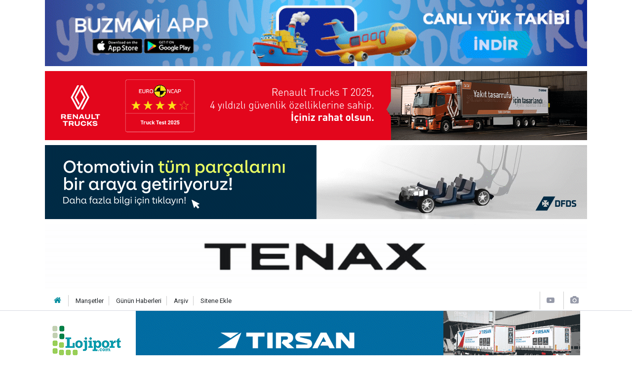

--- FILE ---
content_type: text/html; charset=UTF-8
request_url: https://www.lojiport.com/turmepa-sahil-beldelerinde-12054h.htm
body_size: 9546
content:
<!doctype html>
	<html lang="tr">
	<head>
		<meta charset="utf-8"/>
		<meta http-equiv="X-UA-Compatible" content="IE=edge"/>
		<meta name="viewport" content="width=device-width, initial-scale=1"/>
		<title>TURMEPA, SAHİL BELDELERİNDE…</title>
		<meta name="description" content="Merhaba,Sizlere daha önceki yazımızda ‘TURMEPA’ ile ilgili çalışmalar hakkında bilgi vermiştim. Bu yazımda ise sizlere TURMEPA’nın yeni bir organizasyonundan..." />
<link rel="canonical" href="https://www.lojiport.com/turmepa-sahil-beldelerinde-12054h.htm" />
<link rel="amphtml" href="https://www.lojiport.com/service/amp/turmepa-sahil-beldelerinde-12054h.htm" />
<meta property="og:type" content="article" />
<meta property="og:site_name" content="Loji Port" />
<meta property="og:url" content="https://www.lojiport.com/turmepa-sahil-beldelerinde-12054h.htm" />
<meta property="og:title" content="TURMEPA, SAHİL BELDELERİNDE…" />
<meta property="og:description" content="Merhaba,Sizlere daha önceki yazımızda ‘TURMEPA’ ile ilgili çalışmalar hakkında bilgi vermiştim. Bu yazımda ise sizlere TURMEPA’nın yeni bir organizasyonundan..." />
<meta property="og:image" content="https://www.lojiport.com/d/news/0.jpg" />
<meta property="og:image:width" content="702" />
<meta property="og:image:height" content="351" />
<meta name="twitter:card" content="summary_large_image" />
<meta name="twitter:site" content="@lojiport" />
<meta name="twitter:url"  content="https://www.lojiport.com/turmepa-sahil-beldelerinde-12054h.htm" />
<meta name="twitter:title" content="TURMEPA, SAHİL BELDELERİNDE…" />
<meta name="twitter:description" content="Merhaba,Sizlere daha önceki yazımızda ‘TURMEPA’ ile ilgili çalışmalar hakkında bilgi vermiştim. Bu yazımda ise sizlere TURMEPA’nın yeni bir organizasyonundan..." />
<meta name="twitter:image" content="https://www.lojiport.com/d/news/0.jpg" />
		<meta name="robots" content="max-snippet:-1, max-image-preview:large, max-video-preview:-1"/>
		<link rel="manifest" href="/manifest.json"/>
		<link rel="icon" href="https://www.lojiport.com/d/assets/favicon/favicon.ico"/>
		<meta name="generator" content="CM News 6.0"/>

		<link rel="preconnect" href="https://fonts.gstatic.com"/>
		<link rel="preconnect" href="https://www.google-analytics.com"/>
		<link rel="preconnect" href="https://stats.g.doubleclick.net"/>
		<link rel="preconnect" href="https://tpc.googlesyndication.com"/>
		<link rel="preconnect" href="https://pagead2.googlesyndication.com"/>

		<link rel="stylesheet" href="https://www.lojiport.com/d/assets/bundle/2019-main.css?1633951200"/>

		<script>
			const BURL = "https://www.lojiport.com/",
				DURL = "https://www.lojiport.com/d/";
		</script>
		<script type="text/javascript" src="https://www.lojiport.com/d/assets/bundle/2019-main.js?1633951200" async></script>

		<!-- Start Alexa Certify Javascript -->
<script type="text/javascript">
_atrk_opts = { atrk_acct:"JEofh1acOh00qy", domain:"lojiport.com",dynamic: true};
(function() { var as = document.createElement('script'); as.type = 'text/javascript'; as.async = true; as.src = "https://d31qbv1cthcecs.cloudfront.net/atrk.js"; var s = document.getElementsByTagName('script')[0];s.parentNode.insertBefore(as, s); })();
</script>
<noscript><img src="https://d5nxst8fruw4z.cloudfront.net/atrk.gif?account=JEofh1acOh00qy" style="display:none" height="1" width="1" alt="" /></noscript>
<!-- End Alexa Certify Javascript -->

<!-- Global site tag (gtag.js) - Google Analytics -->
<script async src="https://www.googletagmanager.com/gtag/js?id=UA-24480172-1"></script>
<script>
  window.dataLayer = window.dataLayer || [];
  function gtag(){dataLayer.push(arguments);}
  gtag('js', new Date());

  gtag('config', 'UA-24480172-1');
</script>

<script src="https://cdn.onesignal.com/sdks/OneSignalSDK.js" async=""></script>
<script>
  window.OneSignal = window.OneSignal || [];
  OneSignal.push(function() {
    OneSignal.init({
      appId: "7de413d5-3302-4308-96c1-1f0f5e44b3da",
    });
  });
</script>		<script src="https://jsc.idealmedia.io/site/948506.js" async></script>	</head>
	<body class="body-main news-detail news-0">
		<header class="base-header header-01 00">

				<section class="banner banner-wide mb-1"><script type="text/javascript">
document.write('<a href="https://linktr.ee/buzmavi " target="_blank"><img src="https://www.lojiport.com/d/banner/buzmaviiiiiii-7.20250827140405.gif" width="1098" height="134" alt=""/></a>');</script>

<div style="height: 10px"></div>

<a href="https://www.renault-trucks.com.tr/" target="_blank"><img class="img-fluid img-responsive lazy" loading="lazy" data-src="https://www.lojiport.com/d/banner/renault-trucks-safety-lojiport-com-1098x140px-eylul-2025-09092025.gif" /></a>

<div style="height: 10px"></div>

<a href="https://www.dfds.com/tr-tr/tasimacilik-feribot-ve-lojistik/otomotiv-sektoru" target="_blank"><img class="img-fluid img-responsive lazy" loading="lazy" data-src="https://www.lojiport.com/d/banner/1098x150-tr.gif" /></a>

<div style="height: 10px"></div>

<script type="text/javascript">
document.write('<a href="https://tenaxauto.com.tr/?utm_source=lojiport&utm_medium=ban" target="_blank"><img src="https://www.lojiport.com/d/banner/1098x130-gif-1.20251008071142.gif" width="1098" height="130" alt=""/></a>');</script></section>
		
	<div class="nav-top-container d-none d-lg-block">
		<div class="container">
			<div class="row">
				<div class="col">
					<nav class="nav-top">
	<div><a href="/" title="Anasayfa"><i class="icon-home"></i></a></div>
	<div><a href="/mansetler" title="Manşetler">Manşetler</a></div>
	<div>
		<a href="/son-haberler" title="Günün Haberleri">Günün Haberleri</a>
	</div>
	<div><a href="/ara" title="Arşiv">Arşiv</a></div>
	<div><a href="/sitene-ekle" title="Sitene Ekle">Sitene Ekle</a></div>
</nav>				</div>
				<div class="col-auto nav-icon">
					<div>
	<a href="/web-tv" title="Web TV"><span class="icon-youtube-play"></span></a>
</div>
<div>
	<a href="/foto-galeri" title="Foto Galeri"><span class="icon-camera"></span></a>
</div>
				</div>
			</div>
		</div>
	</div>

	<div class="nav-main-container">
		<div class="container">
			<div class="row h-100 align-items-center flex-nowrap">
				<div class="col-10 col-lg-auto brand">
					<a href="/" rel="home" title="Loji Port">
						<img class="lazy" loading="lazy" data-src="https://www.lojiport.com/d/assets/logo.png" alt="Loji Port" width="139" height="60"/>
					</a>
				</div>
				<div class="col-10 col-lg-auto d-none d-lg-block m-auto">
					<a href="https://tirsan.com.tr/yeni-nesil-tenteli-perdeli?utm_source=lojiport&utm_medium=banner&utm_campaign=lojiport_yeninesiltenteli_banner" target="_blank"><img class="img-fluid img-responsive lazy" loading="lazy" data-src="https://www.lojiport.com/d/banner/lojiport-com-900x120.20251013132516.gif" /></a>				</div>
				<div class="col-2 d-lg-none ml-auto">
					<ul class="nav-tool d-flex flex-row">
						<li>
							<button class="btn show-all-menu" aria-label="Menu"><i class="icon-menu"></i></button>
						</li>
						<li class="d-none d-sm-block">
							<a class="btn" href="/ara"><i class="icon-search"></i></a>
						</li>
					</ul>
				</div>
			</div>
		</div>
	</div>

				<section class="banner banner-wide mb-3"><a href="https://commercial.otokar.com.tr/satis-sonrasi/yetkili-servisler" target="_blank"><img class="img-fluid img-responsive lazy" loading="lazy" data-src="https://www.lojiport.com/d/banner/otokar-servis-gunleri-kasim-2025-banner-1098x130.gif" /></a>

<div style="height: 10px"></div>

<div class="d-block d-sm-none banner">
<a href="https://tirsan.com.tr/yeni-nesil-tenteli-perdeli?utm_source=lojiport&utm_medium=banner&utm_campaign=lojiport_yeninesiltenteli_banner" target="_blank"><img class="img-fluid img-responsive lazy" loading="lazy" data-src="https://www.lojiport.com/d/banner/lojiport-com-900x120.20251013132516.gif" /></a>
</div></section>
		
	<section class="bar-last-news d-none d-sm-block">
	<div class="container d-flex align-items-center">
		<div class="icon">
			<i class="icon-spin-cm-1 animate-spin"></i>
			<span>24</span>
		</div>
		<div class="items">
			<div class="owl-carousel owl-align-items-center" data-options='{
				"items": 1,
				"rewind": true,
				"autoplay": true,
				"autoplayHoverPause": true,
				"dots": false,
				"nav": true,
				"navText": "icon-angle",
				"animateOut": "slideOutUp",
				"animateIn": "slideInUp"}'
			>
									<div class="item">
						<span class="time">14:51</span>
						<a href="/bars-lojistikin-zorlu-rotalarina-35-tirsan-gucu-katildi-118980h.htm">Bars Lojistik’in zorlu rotalarına 35 Tırsan gücü katıldı</a>
					</div>
										<div class="item">
						<span class="time">14:26</span>
						<a href="/pasifik-eurasia-yeni-bir-lojistik-anlasmasini-duyurdu-118979h.htm">Pasifik Eurasia, yeni bir lojistik anlaşmasını duyurdu</a>
					</div>
										<div class="item">
						<span class="time">13:42</span>
						<a href="/celestyal-black-friday-kampanyasini-yuzde-70e-varan-indirimlerle-baslatiyor-118981h.htm">Celestyal, Black Friday kampanyasını yüzde 70’e varan indirimlerle başlatıyor</a>
					</div>
										<div class="item">
						<span class="time">08:53</span>
						<a href="/global-lojistik-zirvesi-dunya-devlerini-istanbulda-bulusturacak-118978h.htm">Global Lojistik Zirvesi dünya devlerini İstanbul'da buluşturacak</a>
					</div>
										<div class="item">
						<span class="time">08:18</span>
						<a href="/bmc-520-beygir-gucunde-yerli-kamyon-uretti-118977h.htm">BMC, 520 beygir  gücünde yerli kamyon üretti</a>
					</div>
										<div class="item">
						<span class="time">20:49</span>
						<a href="/lojistik-sektorunun-en-iyileri-16-atlas-odulleriyle-taclandi-118974h.htm">Lojistik Sektörünün En İyileri 16. Atlas Ödülleri’yle Taçlandı</a>
					</div>
										<div class="item">
						<span class="time">19:03</span>
						<a href="/turk-treyler-sektoru-bu-defa-fransada-kendini-gosterdi-118976h.htm">Türk treyler sektörü bu defa Fransa’da kendini gösterdi</a>
					</div>
										<div class="item">
						<span class="time">18:54</span>
						<a href="/otokar-servis-kampanyasi-ile-arac-sahipleri-kis-aylarina-hazirlaniyor-118975h.htm">"Otokar Servis Kampanyası" ile Araç Sahipleri Kış Aylarına Hazırlanıyor</a>
					</div>
										<div class="item">
						<span class="time">09:11</span>
						<a href="/samauto-anadolu-isuzunun-oldu-118973h.htm">SamAuto, Anadolu Isuzu’nun oldu</a>
					</div>
										<div class="item">
						<span class="time">08:43</span>
						<a href="/turklim-uyardi-limancilikta-surdurulebilirlik-zorda-118971h.htm">TÜRKLİM uyardı: Limancılıkta sürdürülebilirlik zorda</a>
					</div>
								</div>
		</div>
		<div class="all-link">
			<a href="/son-haberler">Günün tüm <u>haberleri</u></a>
		</div>
	</div>
</section>
</header>
<!-- -->
	<main role="main">
		<div class="banner-pageskin container"><div class="pageskin-left"><div class=""><a href="https://ad.doubleclick.net/ddm/trackclk/N1143028.2283119LOJIPORT/B34508594.432813415;dc_trk_aid=626202880;dc_trk_cid=244847229;dc_lat=;dc_rdid=;tag_for_child_directed_treatment=;tfua=;gdpr=${GDPR};gdpr_consent=${GDPR_CONSENT_755};ltd=;dc_tdv=1" target="_blank"><img class="img-fluid img-responsive lazy" loading="lazy" data-src="https://www.lojiport.com/d/banner/meiller-300x600.png" /></a> <IMG SRC="https://ad.doubleclick.net/ddm/trackimp/N1143028.2283119LOJIPORT/B34508594.432813415;dc_trk_aid=626202880;dc_trk_cid=244847229;ord=[timestamp];dc_lat=;dc_rdid=;tag_for_child_directed_treatment=;tfua=;gdpr=${GDPR};gdpr_consent=${GDPR_CONSENT_755};ltd=;dc_tdv=1?" attributionsrc BORDER="0" HEIGHT="1" WIDTH="1" ALT="Advertisement">

<div style="height: 10px"></div>
<a href="http://www.filojitek.com/" target="_blank"><img class="img-fluid img-responsive lazy" loading="lazy" data-src="https://www.lojiport.com/d/banner/filojitek300600.gif" /></a></div></div><div class="pageskin-right"><div class=""><a href="https://ad.doubleclick.net/ddm/trackclk/N1143028.2283119LOJIPORT/B34509209.432813712;dc_trk_aid=625878638;dc_trk_cid=244846407;dc_lat=;dc_rdid=;tag_for_child_directed_treatment=;tfua=;gdpr=${GDPR};gdpr_consent=${GDPR_CONSENT_755};ltd=;dc_tdv=1" target="_blank"><img class="img-fluid img-responsive lazy" loading="lazy" data-src="https://www.lojiport.com/d/banner/wielton-300x600-lojiport.20251104175949.png" /></a> <IMG SRC="https://ad.doubleclick.net/ddm/trackimp/N1143028.2283119LOJIPORT/B34509209.432813712;dc_trk_aid=625878638;dc_trk_cid=244846407;ord=[timestamp];dc_lat=;dc_rdid=;tag_for_child_directed_treatment=;tfua=;gdpr=${GDPR};gdpr_consent=${GDPR_CONSENT_755};ltd=;dc_tdv=1?" attributionsrc BORDER="0" HEIGHT="1" WIDTH="1" ALT="Advertisement">

<div style="height: 10px"></div></div></div></div>		<div class="container section-padding-gutter">
									<section class="banner banner-wide"><a href="https://weld-int.com/tr/" target="_blank"><img class="img-fluid img-responsive lazy" loading="lazy" data-src="https://www.lojiport.com/d/banner/lojiport-com-banner-tasarm-2.jpg" /></a></section>
			<div class="row">
	<div class="col-12 col-lg-8">
	<div class="page-content  news-scroll" data-pages="[{&quot;id&quot;:&quot;118980&quot;,&quot;link&quot;:&quot;bars-lojistikin-zorlu-rotalarina-35-tirsan-gucu-katildi-118980h.htm&quot;},{&quot;id&quot;:&quot;118979&quot;,&quot;link&quot;:&quot;pasifik-eurasia-yeni-bir-lojistik-anlasmasini-duyurdu-118979h.htm&quot;},{&quot;id&quot;:&quot;118981&quot;,&quot;link&quot;:&quot;celestyal-black-friday-kampanyasini-yuzde-70e-varan-indirimlerle-baslatiyor-118981h.htm&quot;},{&quot;id&quot;:&quot;118978&quot;,&quot;link&quot;:&quot;global-lojistik-zirvesi-dunya-devlerini-istanbulda-bulusturacak-118978h.htm&quot;},{&quot;id&quot;:&quot;118977&quot;,&quot;link&quot;:&quot;bmc-520-beygir-gucunde-yerli-kamyon-uretti-118977h.htm&quot;},{&quot;id&quot;:&quot;118974&quot;,&quot;link&quot;:&quot;lojistik-sektorunun-en-iyileri-16-atlas-odulleriyle-taclandi-118974h.htm&quot;},{&quot;id&quot;:&quot;118976&quot;,&quot;link&quot;:&quot;turk-treyler-sektoru-bu-defa-fransada-kendini-gosterdi-118976h.htm&quot;},{&quot;id&quot;:&quot;118975&quot;,&quot;link&quot;:&quot;otokar-servis-kampanyasi-ile-arac-sahipleri-kis-aylarina-hazirlaniyor-118975h.htm&quot;},{&quot;id&quot;:&quot;118973&quot;,&quot;link&quot;:&quot;samauto-anadolu-isuzunun-oldu-118973h.htm&quot;},{&quot;id&quot;:&quot;118971&quot;,&quot;link&quot;:&quot;turklim-uyardi-limancilikta-surdurulebilirlik-zorda-118971h.htm&quot;}]">
	<div class="post-article" id="news-'12054" data-order="1" data-id="12054" data-title="TURMEPA, SAHİL BELDELERİNDE…" data-url="https://www.lojiport.com/turmepa-sahil-beldelerinde-12054h.htm">
		<div class="article-detail news-detail">

			<div class="article-image">
									<div class="imgc image">
						<img class="lazy" loading="lazy" src="[data-uri]" data-src="https://www.lojiport.com/d/news/0.jpg" data-sizes="auto" data-srcset-pass="https://www.lojiport.com/d/news_ts/0.jpg 414w, https://www.lojiport.com/d/news_t/0.jpg 702w, https://www.lojiport.com/d/news/0.jpg 1280w" alt="TURMEPA, SAHİL BELDELERİNDE…"/>
					</div>
							</div>

			<aside class="article-side">
				<div class="position-sticky">
					<div class="content-date">
						<time class="p1" datetime="2007-11-22 15:10:24">15:10</time>
						<span class="p2">22 Kasım 2007</span>
					</div>
					<div class="content-tools bookmark-block" data-type="1" data-twitter="lojiport">
						<button class="icon-mail-alt bg" onclick="return openPopUp_520x390('/send_to_friend.php?type=1&amp;id=12054');" title="Arkadaşına Gönder"></button>
						<button class="icon-print bg" onclick="return openPopUp_670x500('/print.php?type=1&amp;id=12054')" title="Yazdır"></button>

													<button class="icon-comment bg" onclick="$.scrollTo('#comment_form_12054', 600);" title="Yorum Yap"></button>
																	</div>
				</div>
			</aside>

			<article class="article-content">

				<div class="content-heading">
					<h1 class="content-title">TURMEPA, SAHİL BELDELERİNDE…</h1>
					<p class="content-description">Merhaba,Sizlere daha önceki yazımızda ‘TURMEPA’ ile ilgili çalışmalar hakkında bilgi vermiştim. Bu yazımda ise sizlere TURMEPA’nın yeni bir organizasyonundan...</p>
				</div>

							<section class="banner banner-wide"><a href="https://www.youtube.com/@lojiporttv" target="_blank"><img class="img-fluid img-responsive lazy" loading="lazy" data-src="https://www.lojiport.com/d/banner/lojiport-tv-sosyal-medya-2.jpg" /></a></section>
		
				
				<div class="text-content">
					<p><span style="font-size: small;"><span style="font-family: Verdana, Geneva, Arial, sans-serif;">Merhaba,</span></span></p><p><span style="font-size: small;"><span style="font-family: Verdana, Geneva, Arial, sans-serif;">Sizlere daha önceki yazımızda ‘TURMEPA’ ile ilgili çalışmalar hakkında bilgi vermiştim. Bu yazımda ise sizlere TURMEPA’nın yeni bir organizasyonundan söz etmek istiyorum.</span></span></p><p><span style="font-family: Verdana, Geneva, Arial, sans-serif; font-size: small;"> </span><span style="font-family: Verdana, Geneva, Arial, sans-serif; font-size: small;">Deniz sevgisi ve temizliği bilincini yerleştirmeyi ilke edinen DenizTemiz Derneği/TURMEPA, 2006 ve 2007 yılı içerisinde İzmir’de toplam 9 bin ilköğretim okulu öğrencisine eğitim semineri verdi. TURMEPA şimdi sahil kasabalarındaki çocuklarla buluşuyor.</span></p><p><strong><em><span style="font-family: Verdana, Geneva, Arial, sans-serif; font-size: small;"> </span></em></strong></p><p><span style="font-size: small;"><span style="font-family: Verdana, Geneva, Arial, sans-serif;">Çevre konusunda bireyleri aydınlatmak ve duyarlı hale getirmek amacı ile 1994 yılından buyana çalışmalarını sürdüren Deniz Temiz Derneği/ TURMEPA, genç nesillerin eğitimi konusunda pek çok projeye imza atmaya devam ediyor.</span></span></p><p><span style="font-family: Verdana, Geneva, Arial, sans-serif; font-size: small;"> </span></p><p><span style="font-size: small;"><span style="font-family: Verdana, Geneva, Arial, sans-serif;">Bu kapsamda, eğitim dönemi içerisinde İzmir’de ilköğretim okullarında seminerler verilirken projenin sınırları genişletildi ve TURMEPA, şimdi ilçe beldelerinde çocuklarla buluşuyor. Çocuklara, deniz ve çevre temizliği, deniz ve deniz canlılarının nasıl korunması gerektiği konuları tiyatro oyunu ile anlatılıyor. Etkinlikler; Çeşme, Karaburun, Mordoğan ve Gümüldür’de gerçekleştirildi.  </span></span></p><p><span style="font-family: Verdana, Geneva, Arial, sans-serif; font-size: small;"> </span><span style="font-family: Verdana, Geneva, Arial, sans-serif; font-size: small;">TURMEPA olarak öncelikli hedefimiz;  çocukları çevre konusunda eğitmek. Amacımız, halkımızı 7’den 70’e bu konuda duyarlı hale getirmek. Denizlerin temizliğine yönelik eğitim çalışmalarımıza okulların tatile girmesi nedeni ile ara vermiştik. Şimdi çalışmalarımızı sahil beldesine kaydırdık ve buradaki çocuklarımıza “Akdeniz’in Büyüsü: Alipot” isimli tiyatro oyunu ile mesajlarımızı iletmeye devam ediyoruz. Oyun kahramanlarından Alipot, Akdeniz Foku (Tarçın) ile Balıkçı tiyatro gösterisinden önce plajda çocuklarla oynayarak çocuklara etkinlikler hakkında bilgi aktarıyor. Seyircinin katılımının da sağlandığı oyunda hedef; Deniz Temiz Derneği’nin isminin hafızalarda yer almasını sağlamak, daha temiz bir deniz bilincini aşılamak. Tiyatro gösterisinin ardından çocuklara çöp torbası ve eldivenler dağıtılarak, kıyı temizliği gerçekleştiriliyor.</span></p><p><span style="font-family: Verdana, Geneva, Arial, sans-serif; font-size: small;"> </span></p><p><span style="font-size: small;"><span style="font-family: Verdana, Geneva, Arial, sans-serif;">DenizTemiz Derneği/TURMEPA İzmir Şube Başkanı olarak, bu tür etkinliklerin gönüllülerin vereceği desteklerle yürüyeceğine inanıyorum. Gelin TURMEPA’ya üye olalım ve denizlerimizi koruyalım.</span></span></p><p><span style="font-family: Verdana, Geneva, Arial, sans-serif; font-size: small;"> </span></p><p><span style="font-size: small;"><span style="font-family: Verdana, Geneva, Arial, sans-serif;">Sevgilerimle…</span></span></p></p>				</div>

				
				
				
				
				
				
				
			</article>
		</div>

					<section class="banner banner-wide"><div data-type="_mgwidget" data-widget-id="1599394"> 
 </div> 
 <script>(function(w,q){w[q]=w[q]||[];w[q].push(["_mgc.load"])})(window,"_mgq"); 
 </script></section>
		
				<section class="comment-block">
		<header class="caption"><span>HABERE</span> YORUM KAT</header>

		<div class="comment_add clearfix">
	<form method="post" id="comment_form_12054" onsubmit="return addComment(this, 1, 12054);">
		<textarea name="comment_content" class="comment_content" rows="6" placeholder="YORUMUNUZ" maxlength="2500"></textarea>
		<input type="hidden" name="reply" value="0"/>
		<span class="reply_to"></span>
		<input type="text" name="member_name" class="member_name" placeholder="AD-SOYAD"/>
		<input type="submit" name="comment_submit" class="comment_submit" value="YORUMLA"/>
	</form>
			<div class="info"><b>UYARI:</b> Küfür, hakaret, rencide edici cümleler veya imalar, inançlara saldırı içeren, imla kuralları ile yazılmamış,<br /> Türkçe karakter kullanılmayan ve büyük harflerle yazılmış yorumlar onaylanmamaktadır.</div>
	</div>
		
	</section>


<!-- -->

		
		
			</div>
	</div>
	</div>
			<div class="col-12 col-lg-4">
						<section class="banner banner-side"><a href="https://www.lojisoft.com/?gclid=CjwKCAjwp9qZBhBkEiwAsYFsb_MAIjYDVPNg5Ie6SR_mngJv_nGCeEUBz8l0fW15_XilTJ7iMd973RoCo54QAvD_BwE" target="_blank"><img class="img-fluid img-responsive lazy" loading="lazy" data-src="https://www.lojiport.com/d/banner/lojisoft.20220930203549.png" /></a></section>
		<section class="side-content news-side-list ">
			<header class="side-caption">
			<div><span> </span></div>
		</header>
		<div class="row">
																<div class="col-12 mb-4 box-02">
						<div class="post-item ia">
			<a href="/rusya-ile-ticaret-masaya-yatiriliyor-91164h.htm">
				<div class="imgc">
					<img class="lazy" loading="lazy" data-src="https://www.lojiport.com/d/news/1964.jpg" alt="Rusya ile ticaret masaya yatırılıyor"/>
				</div>
				<span class="t">Rusya ile ticaret masaya yatırılıyor</span>
											</a>
		</div>
					</div>
			
														<div class="col-12 mb-4 box-02">
						<div class="post-item ia">
			<a href="/forddan-mart-kampanyalari-91091h.htm">
				<div class="imgc">
					<img class="lazy" loading="lazy" data-src="https://www.lojiport.com/d/news/8637.jpg" alt="Ford&#039;dan Mart kampanyaları"/>
				</div>
				<span class="t">Ford'dan Mart kampanyaları</span>
											</a>
		</div>
					</div>
															<div class="col-12">
									</div>
			
														<div class="col-12 mb-4 box-02">
						<div class="post-item ia">
			<a href="/pttden-oltalama-mail-uyarisi-90838h.htm">
				<div class="imgc">
					<img class="lazy" loading="lazy" data-src="https://www.lojiport.com/d/news/8602.jpg" alt="PTT&#039;den &quot;oltalama mail&quot; uyarısı"/>
				</div>
				<span class="t">PTT'den "oltalama mail" uyarısı</span>
											</a>
		</div>
					</div>
			
														<div class="col-12 mb-4 box-02">
						<div class="post-item ia">
			<a href="/talat-aydin-artik-resmen-mustesar-yardimcisi-90079h.htm">
				<div class="imgc">
					<img class="lazy" loading="lazy" data-src="https://www.lojiport.com/d/news/2198.jpg" alt="Talat Aydın, artık resmen Müsteşar Yardımcısı"/>
				</div>
				<span class="t">Talat Aydın, artık resmen Müsteşar Yardımcısı</span>
											</a>
		</div>
					</div>
															<div class="col-12">
									</div>
			
														<div class="col-12 mb-4 box-02">
						<div class="post-item ia">
			<a href="/evrensel-dusunup-hayalleri-genisletmek-89779h.htm">
				<div class="imgc">
					<img class="lazy" loading="lazy" data-src="https://www.lojiport.com/d/news/8461.jpg" alt="Evrensel düşünüp, hayalleri genişletmek"/>
				</div>
				<span class="t">Evrensel düşünüp, hayalleri genişletmek</span>
											</a>
		</div>
					</div>
			
														<div class="col-12 mb-4 box-02">
						<div class="post-item ia">
			<a href="/kanal-istanbulda-yetki-topbasin-89461h.htm">
				<div class="imgc">
					<img class="lazy" loading="lazy" data-src="https://www.lojiport.com/d/news/8412.jpg" alt="Kanal İstanbul&#039;da yetki Topbaş&#039;ın"/>
				</div>
				<span class="t">Kanal İstanbul'da yetki Topbaş'ın</span>
											</a>
		</div>
					</div>
															<div class="col-12">
								<section class="banner banner-side"><div style="height: 10px"></div>
<a href="https://www.lojiport.com/egazete/" target="_blank"><img src="https://www.lojiport.com/d/banner/loj-prt-89-web-002.jpg" width="300" height="400" border="0"/></a></section>
						</div>
			
														<div class="col-12 mb-4 box-02">
						<div class="post-item ia">
			<a href="/yerli-otomobil-icin-tarih-verdi-86530h.htm">
				<div class="imgc">
					<img class="lazy" loading="lazy" data-src="https://www.lojiport.com/d/news/7901.jpg" alt="Yerli otomobil için tarih verdi"/>
				</div>
				<span class="t">Yerli otomobil için tarih verdi</span>
											</a>
		</div>
					</div>
			
														<div class="col-12 mb-4 box-02">
						<div class="post-item ia">
			<a href="/sinegin-yagi-86460h.htm">
				<div class="imgc">
					<img class="lazy" loading="lazy" data-src="https://www.lojiport.com/d/news/7887.jpg" alt="Sineğin Yağı"/>
				</div>
				<span class="t">Sineğin Yağı</span>
											</a>
		</div>
					</div>
												</div>
</section>		</div>
		</div>
		</div>
	</main>

	<footer class="base-footer footer-01">
	<div class="nav-top-container">
		<div class="container">
			<div class="row">
				<div class="col-12 col-lg-auto">
					Loji Port &copy; 2004				</div>
				<div class="col-12 col-lg-auto">
					<nav class="nav-footer">
	<div><a href="/" title="Anasayfa">Anasayfa</a></div>
	<div><a href="/kunye" title="Künye">Künye</a></div>
	<div><a href="/iletisim" title="İletişim">İletişim</a></div>
	<div>
		<a href="/gizlilik-ilkeleri" title="Gizlilik İlkeleri">Gizlilik İlkeleri</a>
	</div>
	<div><a href="/sitene-ekle" title="Sitene Ekle">Sitene Ekle</a></div>
</nav>
				</div>
				<div class="col-12 col-lg-auto">
					<div class="nav-social"><a class="facebook-bg" href="https://www.facebook.com/lojiport" rel="nofollow noopener noreferrer" target="_blank" title="Facebook ile takip et"><i class="icon-facebook"></i></a><a class="twitter-bg" href="https://twitter.com/lojiport" rel="nofollow noopener noreferrer" target="_blank" title="Twitter ile takip et"><i class="icon-twitter"></i></a><a class="linkedin-bg" href="https://www.linkedin.com/company/selçuk onur" rel="nofollow noopener noreferrer" target="_blank" title="Linkedin ile takip et"><i class="icon-linkedin"></i></a><a class="rss-bg" href="/service/rss.php" target="_blank" title="RSS, News Feed, Haber Beslemesi"><i class="icon-rss"></i></a></div>				</div>
			</div>
		</div>
	</div>
		<div class="container">
		<div class="row">
			<div class="col cm-sign">
				<i class="icon-cm" title="CM Bilişim Teknolojileri"></i>
				<a href="https://www.cmbilisim.com/haber-portali-20s.htm?utm_referrer=https%3A%2F%2Fwww.lojiport.com%2F" target="_blank" title="CMNews Haber Portalı Yazılımı">Haber Portalı Yazılımı</a>
			</div>
		</div>
	</div>
</footer>
<div id="nav-all" class="nav-all nav-all-01 overlay">
	<div class="logo-container">
		<img src="https://www.lojiport.com/d/assets/logo.png" alt="Loji Port" width="139" height="60" class="show-all-menu">
		<button id="close-nav-all" class="show-all-menu close"><i class="icon-cancel"></i></button>
	</div>
	<div class="search-container">
		<form action="/ara">
			<input type="text" placeholder="Sitede Ara" name="key"><button type="submit"><i class="icon-search"></i></button>
		</form>
	</div>
	<nav>
		<header class="caption">Haberler</header>
<ul class="topics">
		<li><a href="/son-haberler">Son Haberler</a></li>
	<li><a href="/mansetler">Manşetler</a></li>
			<li>
			<a href="/lojistik-haberleri-9hk.htm" title="Lojistik">Lojistik</a>
		</li>
				<li>
			<a href="/karayolu-haberleri-4hk.htm" title="Karayolu">Karayolu</a>
		</li>
				<li>
			<a href="/deniz-ticareti-haberleri-5hk.htm" title="Deniz Ticareti">Deniz Ticareti</a>
		</li>
				<li>
			<a href="/demiryolu-haberleri-6hk.htm" title="Demiryolu">Demiryolu</a>
		</li>
				<li>
			<a href="/havayolu-haberleri-2105hk.htm" title="Havayolu">Havayolu</a>
		</li>
				<li>
			<a href="/teslimat-haberleri-3601hk.htm" title="Teslimat">Teslimat</a>
		</li>
				<li>
			<a href="/kamyon-treyler-haberleri-3459hk.htm" title="Kamyon - Treyler">Kamyon - Treyler</a>
		</li>
				<li>
			<a href="/otobus-haberleri-2892hk.htm" title="Otobüs">Otobüs</a>
		</li>
				<li>
			<a href="/otomotiv-haberleri-7hk.htm" title="Otomotiv">Otomotiv</a>
		</li>
				<li>
			<a href="/yasam-haberleri-14hk.htm" title="Yaşam">Yaşam</a>
		</li>
				<li>
			<a href="/hafif-ticari-haberleri-1hk.htm" title="Hafif Ticari">Hafif Ticari</a>
		</li>
				<li>
			<a href="/kombine-haberleri-12hk.htm" title="Kombine">Kombine</a>
		</li>
				<li>
			<a href="/firmalar-dernekler-haberleri-13hk.htm" title="Firmalar-dernekler">Firmalar-dernekler</a>
		</li>
				<li>
			<a href="/lastik-jant-haberleri-834hk.htm" title="Lastik-jant">Lastik-jant</a>
		</li>
				<li>
			<a href="/foto-galeri-haberleri-27hk.htm" title="Foto Galeri">Foto Galeri</a>
		</li>
				<li>
			<a href="/teknoloji-haberleri-15hk.htm" title="Teknoloji">Teknoloji</a>
		</li>
				<li>
			<a href="/yan-sanayi-haberleri-3608hk.htm" title="Yan Sanayi">Yan Sanayi</a>
		</li>
				<li>
			<a href="/video-haberleri-29hk.htm" title="Vıdeo">Vıdeo</a>
		</li>
				<li>
			<a href="/yat-yelken-marina-haberleri-11hk.htm" title="Yat-yelken-marina">Yat-yelken-marina</a>
		</li>
				<li>
			<a href="/e-dergi-haberleri-6263hk.htm" title="E-dergi">E-dergi</a>
		</li>
				<li>
			<a href="/bilgi-bankasi-haberleri-7776hk.htm" title="Bilgi Bankası">Bilgi Bankası</a>
		</li>
				<li>
			<a href="/egitim-haberleri-17hk.htm" title="Eğitim">Eğitim</a>
		</li>
				<li>
			<a href="/global-logistics-news-haberleri-7821hk.htm" title="Global Logıstıcs News">Global Logıstıcs News</a>
		</li>
				<li>
			<a href="/manset-haberleri-25hk.htm" title="Manset">Manset</a>
		</li>
				<li>
			<a href="/oto-test-haberleri-5319hk.htm" title="Oto-test">Oto-test</a>
		</li>
				<li>
			<a href="/roportaj-haberleri-4877hk.htm" title="Röportaj">Röportaj</a>
		</li>
				<li>
			<a href="/son-dakika-haberleri-23hk.htm" title="Son Dakıka">Son Dakıka</a>
		</li>
				<li>
			<a href="/yolcu-tasimaciligi-haberleri-4703hk.htm" title="Yolcu Taşımacılığı">Yolcu Taşımacılığı</a>
		</li>
		
</ul>
<header class="caption">Diğer İçerikler</header>
<ul class="topics">
	<li><a href="#">Foto Galeri</a></li>
	<li><a href="#">Web Tv</a></li>
	<li><a href="#">Yazarlar</a></li>
	<li><a href="#">Gazete Manşetleri</a></li>
</ul>
<header class="caption">Kurumsal</header>
<ul class="topics">
	<li><a href="#">Künye</a></li>
	<li><a href="#">İletişim</a></li>
	<li><a href="#">Gizlilik İlkeleri</a></li>
	<li><a href="#">Kullanım Şartları</a></li>
	<li><a href="#">Geliştiriciler İçin</a></li>
</ul>	</nav>
</div>
<!-- -->
<script type="application/ld+json">
{
    "@context": "http://schema.org",
    "@graph": [
        {
            "@type": "WebSite",
            "url": "https://www.lojiport.com/",
            "name": "Loji Port",
            "description": "Güncel lojistik, taşımacılık,karayolu, havacılık, denizcilik ve nakliye haberleri",
            "potentialAction": {
                "@type": "SearchAction",
                "target": "https://www.lojiport.com/ara?key={search_term_string}",
                "query-input": "required name=search_term_string"
            }
        },
        {
            "@type": "Organization",
            "name": "Loji Port",
            "url": "https://www.lojiport.com/",
            "logo": "https://www.lojiport.com/d/assets/logo.png",
            "telephone": "0212 - 251 8670  ",
            "address": "Büyükşehir Konutları, Çamlık Caddesi, A 28 BLOK D:36\r\nBEYLİKDÜZÜ/İSTANBUL\r\nTel: 0212 - 251 8670 - 0212 872 9096",
            "sameAs": [
                "https://www.facebook.com/lojiport",
                "https://www.twitter.com/lojiport"
            ]
        },
        {
            "@type": "BreadcrumbList",
            "itemListElement": [
                {
                    "@type": "ListItem",
                    "position": 1,
                    "name": "Anasayfa",
                    "item": "https://www.lojiport.com/"
                }
            ]
        },
        {
            "@type": "NewsArticle",
            "datePublished": "2007-11-22T15:10:24+02:00",
            "dateCreated": "2007-11-22T15:10:24+02:00",
            "dateModified": "2007-11-22T15:10:24+02:00",
            "headline": "TURMEPA, SAHİL BELDELERİNDE…",
            "description": "Merhaba,Sizlere daha önceki yazımızda ‘TURMEPA’ ile ilgili çalışmalar hakkında bilgi vermiştim. Bu yazımda ise sizlere TURMEPA’nın yeni bir organizasyonundan...",
            "articleSection": "",
            "image": [
                "https://www.lojiport.com/d/news/0.jpg"
            ],
            "speakable": {
                "@type": "SpeakableSpecification",
                "cssSelector": [
                    ".content-title",
                    ".content-description",
                    ".text-content"
                ]
            },
            "author": {
                "@type": "Organization",
                "name": "Loji Port",
                "logo": {
                    "@type": "ImageObject",
                    "url": "https://www.lojiport.com/d/assets/logo-amp.png",
                    "width": 600,
                    "height": 60
                }
            },
            "publisher": {
                "@type": "Organization",
                "name": "Loji Port",
                "logo": {
                    "@type": "ImageObject",
                    "url": "https://www.lojiport.com/d/assets/logo-amp.png",
                    "width": 600,
                    "height": 60
                }
            },
            "mainEntityOfPage": "https://www.lojiport.com/turmepa-sahil-beldelerinde-12054h.htm",
            "inLanguage": "tr-TR"
        }
    ]
}
</script>
			<!-- 0.16258001327515 -->
	<script defer src="https://static.cloudflareinsights.com/beacon.min.js/vcd15cbe7772f49c399c6a5babf22c1241717689176015" integrity="sha512-ZpsOmlRQV6y907TI0dKBHq9Md29nnaEIPlkf84rnaERnq6zvWvPUqr2ft8M1aS28oN72PdrCzSjY4U6VaAw1EQ==" data-cf-beacon='{"version":"2024.11.0","token":"75ea2979bed2428889a99b28bf90900d","r":1,"server_timing":{"name":{"cfCacheStatus":true,"cfEdge":true,"cfExtPri":true,"cfL4":true,"cfOrigin":true,"cfSpeedBrain":true},"location_startswith":null}}' crossorigin="anonymous"></script>
</body>
	</html>
	

--- FILE ---
content_type: application/x-javascript; charset=utf-8
request_url: https://servicer.idealmedia.io/1599394/1?sessionId=69217402-14b7d&sessionPage=1&sessionNumberWeek=1&sessionNumber=1&cbuster=176380006765419106880&pvid=f9ee7328-fb2c-4a46-925d-630ae3735204&implVersion=17&lct=1763555820&mp4=1&ap=1&consentStrLen=0&wlid=20ea844e-a309-44bf-ab73-96e447b1111d&uniqId=03e96&niet=4g&nisd=false&jsp=head&evt=%5B%7B%22event%22%3A1%2C%22methods%22%3A%5B1%2C2%5D%7D%2C%7B%22event%22%3A2%2C%22methods%22%3A%5B1%2C2%5D%7D%5D&pv=5&jsv=es6&dpr=1&hashCommit=cbd500eb&apt=2007-11-22T15%3A10%3A24%2B02%3A00&tfre=8269&scale_metric_1=64.00&scale_metric_2=258.06&scale_metric_3=100.00&w=702&h=607&tl=150&tlp=1,2,3,4,5,6&sz=227x274&szp=1,2,3,4,5,6&szl=1,2,3;4,5,6&cxurl=https%3A%2F%2Fwww.lojiport.com%2Fturmepa-sahil-beldelerinde-12054h.htm&ref=&lu=https%3A%2F%2Fwww.lojiport.com%2Fturmepa-sahil-beldelerinde-12054h.htm
body_size: 2503
content:
var _mgq=_mgq||[];
_mgq.push(["IdealmediaLoadGoods1599394_03e96",[
["onedio.com","11880743","1","Atakan Karazor'un a millî formayla maça çıkması tepki çekti","Cinsel saldırı suçlamasıyla İspanya'da yargılanması süren Atakan Karazor, dün ilk kez A Millî formasıyla sahadaydı. Resmi hesaptan yapılan paylaşım tepki çekti.","0","","","","tNh7OjpkBRKtdWBtAu_2MU5RrhK6m79tONMu_e6J8iTgbSPkx7mecTwzHrhL1O0YJP9NESf5a0MfIieRFDqB_KV3gTty7f1yHl01SS9IpS5YRqsxy84UJVcTCfEsal6D",{"i":"https://s-img.idealmedia.io/n/11880743/492x277/93x0x1012x569/aHR0cDovL2ltZ2hvc3RzLmNvbS90LzIwMjUtMTEvOTE4NDIyL2UzODI3N2NkODljYTJiODgxNjk4YjM2M2JkM2RhMGYyLmpwZWc.webp?v=1763800067-Nkp3csZrCPbZ3LoLnXefFW8clsO_wp9vTPajnGknXAU","l":"https://clck.idealmedia.io/pnews/11880743/i/1301164/pp/1/1?h=tNh7OjpkBRKtdWBtAu_2MU5RrhK6m79tONMu_e6J8iTgbSPkx7mecTwzHrhL1O0YJP9NESf5a0MfIieRFDqB_KV3gTty7f1yHl01SS9IpS5YRqsxy84UJVcTCfEsal6D&utm_campaign=lojiport.com&utm_source=lojiport.com&utm_medium=referral&rid=206dc6d3-c77d-11f0-9241-d404e6f98490&tt=Direct&att=3&afrd=296&iv=17&ct=1&gdprApplies=0&muid=pamLaXUWlhr0&st=-300&mp4=1&h2=RGCnD2pppFaSHdacZpvmnsy2GX6xlGXVu7txikoXAu9SmXrrtANZ03d8m_PX5gv0ubPaIW6tWTrweKPfuD8-bg**","adc":[],"sdl":0,"dl":"","category":"Спорт","dbbr":0,"bbrt":0,"type":"e","media-type":"static","clicktrackers":[],"cta":"Daha Fazla Öğren","cdt":"","tri":"206deec6-c77d-11f0-9241-d404e6f98490","crid":"11880743"}],
["webtekno.com","11877260","1","Avrupalılar neden inatla klima taktırmayı reddediyor?","Aşırı sıcaklıklar artmaya devam ederken herkesin aklına \"Avrupa'da neden klima yok?\" sorusu geliyor. Gelin arkasındaki nedenlere bakalım.","0","","","","tNh7OjpkBRKtdWBtAu_2MfYdnYUoQa6DpPsLYCaIYJpDu7B07PBl-EvK1tQzfV6VJP9NESf5a0MfIieRFDqB_KV3gTty7f1yHl01SS9IpS6k1bgTc_5D3NY7BJhWKEPQ",{"i":"https://s-img.idealmedia.io/n/11877260/492x277/49x0x1150x647/aHR0cDovL2ltZ2hvc3RzLmNvbS90LzIwMjUtMTEvOTE4NDIyL2I3NWViM2MzNDM4MjZkZWEwNTg1YzIwYjcyODQ4MWU0LmpwZWc.webp?v=1763800067-YyBnC3-YYUrhi2e6CCqCG8AbMyCYGn7O8Tq8uC-ymTU","l":"https://clck.idealmedia.io/pnews/11877260/i/1301164/pp/2/1?h=tNh7OjpkBRKtdWBtAu_2MfYdnYUoQa6DpPsLYCaIYJpDu7B07PBl-EvK1tQzfV6VJP9NESf5a0MfIieRFDqB_KV3gTty7f1yHl01SS9IpS6k1bgTc_5D3NY7BJhWKEPQ&utm_campaign=lojiport.com&utm_source=lojiport.com&utm_medium=referral&rid=206dc6d3-c77d-11f0-9241-d404e6f98490&tt=Direct&att=3&afrd=296&iv=17&ct=1&gdprApplies=0&muid=pamLaXUWlhr0&st=-300&mp4=1&h2=RGCnD2pppFaSHdacZpvmnsy2GX6xlGXVu7txikoXAu9SmXrrtANZ03d8m_PX5gv0ubPaIW6tWTrweKPfuD8-bg**","adc":[],"sdl":0,"dl":"","category":"Технологии","dbbr":0,"bbrt":0,"type":"e","media-type":"static","clicktrackers":[],"cta":"Daha Fazla Öğren","cdt":"","tri":"206deecc-c77d-11f0-9241-d404e6f98490","crid":"11877260"}],
["sondakika.com","11876402","1","Kabe'ye giden kadından skandal video","Nasıl yakışıklılar biliyor musun","0","","","","tNh7OjpkBRKtdWBtAu_2MSLbKVjGdQHZi2IKFHIGIcsPFZ86BwkVmrZ9iVUYe6GvJP9NESf5a0MfIieRFDqB_KV3gTty7f1yHl01SS9IpS5a3Ywh5EAV019JElXPpfD0",{"i":"https://s-img.idealmedia.io/n/11876402/492x277/0x12x1199x675/aHR0cDovL2ltZ2hvc3RzLmNvbS90LzIwMjUtMTEvODA5MTk2LzBjMzI2YjIyZmFlZTE0MDYyY2FlMjU0NmM5MjQ2MThmLmpwZw.webp?v=1763800067-nsZtTgPkK1mDNMjeDBTph6H3NWODmFkyJIalsoeNbGI","l":"https://clck.idealmedia.io/pnews/11876402/i/1301164/pp/3/1?h=tNh7OjpkBRKtdWBtAu_2MSLbKVjGdQHZi2IKFHIGIcsPFZ86BwkVmrZ9iVUYe6GvJP9NESf5a0MfIieRFDqB_KV3gTty7f1yHl01SS9IpS5a3Ywh5EAV019JElXPpfD0&utm_campaign=lojiport.com&utm_source=lojiport.com&utm_medium=referral&rid=206dc6d3-c77d-11f0-9241-d404e6f98490&tt=Direct&att=3&afrd=296&iv=17&ct=1&gdprApplies=0&muid=pamLaXUWlhr0&st=-300&mp4=1&h2=RGCnD2pppFaSHdacZpvmnsy2GX6xlGXVu7txikoXAu9SmXrrtANZ03d8m_PX5gv0ubPaIW6tWTrweKPfuD8-bg**","adc":[],"sdl":0,"dl":"","category":"Происшествия","dbbr":0,"bbrt":0,"type":"e","media-type":"static","clicktrackers":[],"cta":"Daha Fazla Öğren","cdt":"","tri":"206deecf-c77d-11f0-9241-d404e6f98490","crid":"11876402"}],
["sondakika.com","11883455","1","Otel odasına yasak aşk baskını!","Kağıthane'de Rüstem Ç. isimli adam kendisini aldattığını öne sürdüğü boşanma aşamasındaki eşi Nimet Ç. ile oğlunun arkadaşı Mehmet U'nun aynı odada kaldığını öğrenince dehşet saçtı","0","","","","tNh7OjpkBRKtdWBtAu_2MYiUXuS9Yl9SDwbg7jOAvHBzouAg-dBcuoQqKjH0vm1gJP9NESf5a0MfIieRFDqB_KV3gTty7f1yHl01SS9IpS76gkgsu7jI30rn7OAQrVav",{"i":"https://s-img.idealmedia.io/n/11883455/492x277/188x3x1010x568/aHR0cDovL2ltZ2hvc3RzLmNvbS90LzgwOTE5Ni9lNzE0NDFlNWExYTRmMzRlZjMwNDE0NWFhOWM5ZDEwOC5qcGc.webp?v=1763800067-JiaF6-gE9mHZLQ7Ezxx784eD-YdzUux8lflAuXf5yeQ","l":"https://clck.idealmedia.io/pnews/11883455/i/1301164/pp/4/1?h=tNh7OjpkBRKtdWBtAu_2MYiUXuS9Yl9SDwbg7jOAvHBzouAg-dBcuoQqKjH0vm1gJP9NESf5a0MfIieRFDqB_KV3gTty7f1yHl01SS9IpS76gkgsu7jI30rn7OAQrVav&utm_campaign=lojiport.com&utm_source=lojiport.com&utm_medium=referral&rid=206dc6d3-c77d-11f0-9241-d404e6f98490&tt=Direct&att=3&afrd=296&iv=17&ct=1&gdprApplies=0&muid=pamLaXUWlhr0&st=-300&mp4=1&h2=RGCnD2pppFaSHdacZpvmnsy2GX6xlGXVu7txikoXAu9SmXrrtANZ03d8m_PX5gv0ubPaIW6tWTrweKPfuD8-bg**","adc":[],"sdl":0,"dl":"","category":"Происшествия","dbbr":0,"bbrt":0,"type":"e","media-type":"static","clicktrackers":[],"cta":"Daha Fazla Öğren","cdt":"","tri":"206deed5-c77d-11f0-9241-d404e6f98490","crid":"11883455"}],
["karar.com","11883212","1","Hakan Bayrakçı son anketi açıkladı","SONAR Araştırma'nın sahibi Hakan Bayrakçı, belediyelere yönelik soruşturmaların kamuoyunda büyük ölçüde “adil bulunmadığını” belirterek, AK Parti seçmeninin bile üçte birinin sürece güvenmediğini söyledi","0","","","","tNh7OjpkBRKtdWBtAu_2MVGdCG-CXqod7a3M8HMbXYqd_QmiKbETZy7xrHaK_knOJP9NESf5a0MfIieRFDqB_KV3gTty7f1yHl01SS9IpS49p5IkCoMjUOBtkjSaHrc4",{"i":"https://s-img.idealmedia.io/n/11883212/492x277/0x0x1012x569/aHR0cDovL2ltZ2hvc3RzLmNvbS90Lzc1MDY1My8yMjc0MGJhNGRlMTVhMTk4N2Y3M2RjM2YzNzdlOWY2Yy5qcGVn.webp?v=1763800067-12ktKxNUiv9QFVrmG10Gu8d2GExO2ChlEb8CSOuHBu4","l":"https://clck.idealmedia.io/pnews/11883212/i/1301164/pp/5/1?h=tNh7OjpkBRKtdWBtAu_2MVGdCG-CXqod7a3M8HMbXYqd_QmiKbETZy7xrHaK_knOJP9NESf5a0MfIieRFDqB_KV3gTty7f1yHl01SS9IpS49p5IkCoMjUOBtkjSaHrc4&utm_campaign=lojiport.com&utm_source=lojiport.com&utm_medium=referral&rid=206dc6d3-c77d-11f0-9241-d404e6f98490&tt=Direct&att=3&afrd=296&iv=17&ct=1&gdprApplies=0&muid=pamLaXUWlhr0&st=-300&mp4=1&h2=RGCnD2pppFaSHdacZpvmnsy2GX6xlGXVu7txikoXAu9SmXrrtANZ03d8m_PX5gv0ubPaIW6tWTrweKPfuD8-bg**","adc":[],"sdl":0,"dl":"","category":"Общество","dbbr":0,"bbrt":0,"type":"e","media-type":"static","clicktrackers":[],"cta":"Daha Fazla Öğren","cdt":"","tri":"206deed7-c77d-11f0-9241-d404e6f98490","crid":"11883212"}],
["onedio.com","11859534","1","Apo'ya yeni partner gelmesi seyirciyi ayaklandırdı","Kızılcık Şerbeti'nde Işıl'ın ölmesiyle Apo'ya yeni partner geliyor. Özge Borak'ın Ahmet Mümtaz Taylan'la partner olmasına tepkiler gecikmedi.","0","","","","tNh7OjpkBRKtdWBtAu_2MZWJ3VOch9_jlcxqeGS-oprToilbOAuqlkIDcHgssNwQJP9NESf5a0MfIieRFDqB_KV3gTty7f1yHl01SS9IpS524bNZYM_PmVFclsWuHeeD",{"i":"https://s-img.idealmedia.io/n/11859534/492x277/93x0x1012x569/aHR0cDovL2ltZ2hvc3RzLmNvbS90LzIwMjUtMTEvOTE4NDIyL2RlOWJhMmRkZjNlYWQyOTgwNmQ1NWZlY2FiYWU1NGFjLmpwZWc.webp?v=1763800067-7K4D-4YwSbRhs44y3cuhaBu8SaeDyqrhrtFsfSWAkXM","l":"https://clck.idealmedia.io/pnews/11859534/i/1301164/pp/6/1?h=tNh7OjpkBRKtdWBtAu_2MZWJ3VOch9_jlcxqeGS-oprToilbOAuqlkIDcHgssNwQJP9NESf5a0MfIieRFDqB_KV3gTty7f1yHl01SS9IpS524bNZYM_PmVFclsWuHeeD&utm_campaign=lojiport.com&utm_source=lojiport.com&utm_medium=referral&rid=206dc6d3-c77d-11f0-9241-d404e6f98490&tt=Direct&att=3&afrd=296&iv=17&ct=1&gdprApplies=0&muid=pamLaXUWlhr0&st=-300&mp4=1&h2=RGCnD2pppFaSHdacZpvmnsy2GX6xlGXVu7txikoXAu9SmXrrtANZ03d8m_PX5gv0ubPaIW6tWTrweKPfuD8-bg**","adc":[],"sdl":0,"dl":"","category":"Фильмы","dbbr":0,"bbrt":0,"type":"e","media-type":"static","clicktrackers":[],"cta":"Daha Fazla Öğren","cdt":"","tri":"206deed9-c77d-11f0-9241-d404e6f98490","crid":"11859534"}],],
{"awc":{},"dt":"desktop","ts":"","tt":"Direct","isBot":1,"h2":"RGCnD2pppFaSHdacZpvmnsy2GX6xlGXVu7txikoXAu9SmXrrtANZ03d8m_PX5gv0ubPaIW6tWTrweKPfuD8-bg**","ats":0,"rid":"206dc6d3-c77d-11f0-9241-d404e6f98490","pvid":"f9ee7328-fb2c-4a46-925d-630ae3735204","iv":17,"brid":32,"muidn":"pamLaXUWlhr0","dnt":0,"cv":2,"afrd":296,"consent":true,"adv_src_id":48851}]);
_mgqp();
